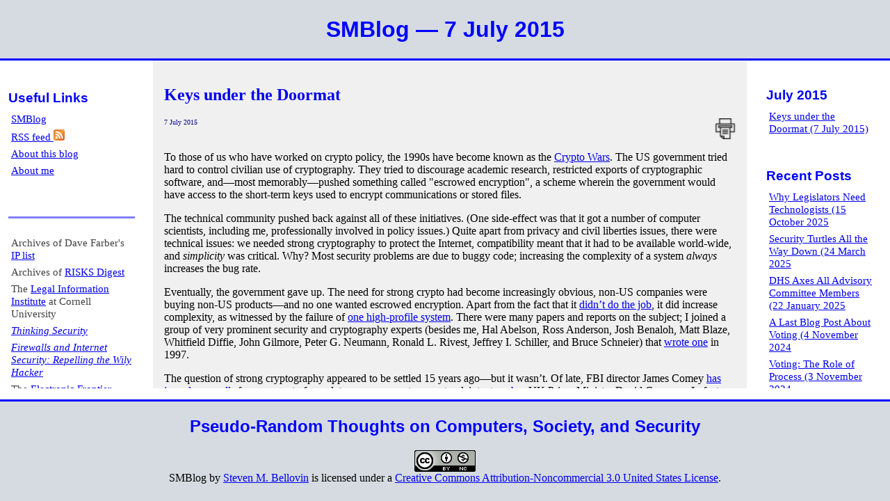

--- FILE ---
content_type: text/html
request_url: https://www.cs.columbia.edu/~smb/blog/2015-07/2015-07-07.html
body_size: 4221
content:
<HTML>
<HEAD>
<link rel="stylesheet" href="../control/blogstyle.css" type="text/css">
<link rel="alternate" type="application/rss+xml"  href="../control/blog.xml" title="SMBlog -- Steve Bellovin's Blog">
<TITLE>SMBlog -- 7 July 2015 </TITLE>
<meta http-equiv="Content-type" content="text/html;charset=UTF-8">
</HEAD>

<body>
<div id="banner">
<h1>SMBlog &mdash; 7 July 2015 </h1>
</div>

<div id="linkfarm">
	<div class="sidebar">
	<div class="sideheader">Useful Links</div>
	<div class="sideitem">
		<a href="../control/index.html">SMBlog</a>
	</div>
	<div class="sideitem">
		<a href="../control/blog.xml">RSS feed <img src="../control/feed-icon-16x16.gif" border=0 alt="RSS icon"></a>
	</div>
	<div class="sideitem">
		<a href="../control/about.html">About this blog</a>
	</div>
	<div class="sideitem">
		<a href="https://www.cs.columbia.edu/~smb/bio.html">About me</a>
	</div>

</div>

<div class="sidebar">
	<div class="sideitem">
		Archives of Dave Farber's
		<a href="https://www.listbox.com/member/archive/247/sort/time_rev/">IP list</a>
	</div>
	<div class="sideitem">
		Archives of <a href="http://catless.ncl.ac.uk/Risks/">RISKS Digest</a>
	</div>
	<div class="sideitem">
		The <a href="https://www.law.cornell.edu/">Legal
		Information Institute</a> at Cornell University
	</div>
	<div class="sideitem">
		<i><a href="http://www.informit.com/store/thinking-security-stopping-next-years-hackers-9780134277547">Thinking Security</a></i>
	</div>
	<div class="sideitem">
		<i><a href="http://www.wilyhacker.com" >Firewalls
		and Internet Security: Repelling the Wily Hacker</a></i>
	</div>
	<div class="sideitem">
		The <a href="https://www.eff.org">Electronic Frontier Foundation</a>
	</div>
	<div class="sideitem">
		The <a href="https://www.torproject.org/">Tor Project</a>
	</div>
	<div class="sideitem">
		The <a href="https://www.cdt.org">Center for Democracy
		and Technology</a>
	</div>
	
</div>

<div class="sidebar">
	<div class="sideitem">
		<a href="https://www.freedom-to-tinker.com/">
		Freedom to Tinker</a> blog
	</div>
	<div class="sideitem">
		Bruce Schneier's <a href="https://www.schneier.com/blog/">blog</a>
	</div>
	<div class="sideitem">
		Matt Blaze's <a href="https://www.mattblaze.org/blog/">blog</a>
	</div>
	<div class="sideitem">
		Matthew Green's <a href="https://blog.cryptographyengineering.com/">A Few Thoughts on Cryptographic Engineering</a>
	</div>
	<div class="sideitem">
		<a href="https://krebsonsecurity.com/">Krebs on Security</a>
	</div>
</div>

</div>

<div id="past">
	<div class="sideheader">July 2015</div>

	<div class="sideitem"><a href="../2015-07/2015-07-07.html">Keys under the Doormat (7 July 2015)</a></div>

	<div class="sidebar">
		<div class="sideheader">
			Recent Posts
		</div>
		
	<div class="sideitem"><a href="../2025-10/2025-10-15.html">Why Legislators Need Technologists (15 October 2025</a></div>

	<div class="sideitem"><a href="../2025-03/2025-03-24.html">Security Turtles All the Way Down (24 March 2025</a></div>

	<div class="sideitem"><a href="../2025-01/2025-01-22.html">DHS Axes All Advisory Committee Members (22 January 2025</a></div>

	<div class="sideitem"><a href="../2024-11/2024-11-04.html">A Last Blog Post About Voting (4 November 2024</a></div>

	<div class="sideitem"><a href="../2024-11/2024-11-03.html">Voting: The Role of Process (3 November 2024</a></div>

	<div class="sideitem"><a href="../2024-10/2024-10-31.html">Voting While Temporarily Disabled (31 October 2024</a></div>

	<div class="sideitem"><a href="../2024-05/2024-05-09.html">My Retirement Talk (9 May 2024</a></div>

	<div class="sideitem"><a href="../2023-03/2023-03-07.html">Brief Notes on Computer Word and Byte Sizes (7 March 2023</a></div>

	<div class="sideitem"><a href="../2022-11/2022-11-18.html">In Memoriam: Frederick P. Brooks, Jr. --- Personal Recollections (18 November 2022</a></div>

	<div class="sideitem"><a href="../2021-07/2021-07-05.html">Attacker Target Selection (5 July 2021</a></div>

	</div>
	<div class="sidebar">
		<div class="sideheader">
			Archive
		</div>
		
<div class="sideitem"><a href="../control/year_index.html#y2007">2007 (43)</a></div>

<div class="sideitem"><a href="../control/year_index.html#y2008">2008 (39)</a></div>

<div class="sideitem"><a href="../control/year_index.html#y2009">2009 (21)</a></div>

<div class="sideitem"><a href="../control/year_index.html#y2010">2010 (15)</a></div>

<div class="sideitem"><a href="../control/year_index.html#y2011">2011 (16)</a></div>

<div class="sideitem"><a href="../control/year_index.html#y2012">2012 (14)</a></div>

<div class="sideitem"><a href="../control/year_index.html#y2013">2013 (6)</a></div>

<div class="sideitem"><a href="../control/year_index.html#y2014">2014 (16)</a></div>

<div class="sideitem"><a href="../control/year_index.html#y2015">2015 (14)</a></div>

<div class="sideitem"><a href="../control/year_index.html#y2016">2016 (6)</a></div>

<div class="sideitem"><a href="../control/year_index.html#y2017">2017 (17)</a></div>

<div class="sideitem"><a href="../control/year_index.html#y2018">2018 (16)</a></div>

<div class="sideitem"><a href="../control/year_index.html#y2019">2019 (17)</a></div>

<div class="sideitem"><a href="../control/year_index.html#y2020">2020 (15)</a></div>

<div class="sideitem"><a href="../control/year_index.html#y2021">2021 (4)</a></div>

<div class="sideitem"><a href="../control/year_index.html#y2022">2022 (1)</a></div>

<div class="sideitem"><a href="../control/year_index.html#y2023">2023 (1)</a></div>

<div class="sideitem"><a href="../control/year_index.html#y2024">2024 (4)</a></div>

<div class="sideitem"><a href="../control/year_index.html#y2025">2025 (3)</a></div>

		<div class="sideitem">&nbsp;</div>
		<div class="sideitem"><a href="../control/year_index.html">Full Index</a></div>
		<div class="sideitem"><a href="../control/tag_index.html">Tag Index</a></div>
	</div>
</div>

<div id="content">
	
<div id="post">
	<h2><a href="../2015-07/2015-07-07.html">Keys under the Doormat</a></h2>
	
	<div id="dateprint">
		<div id="date">7 July 2015</div>
		<div id="print"><a href="../2015-07/2015-07-07-print.html"><img src="../control/Printer-icon.png" border=0 alt="Printer-friendly rendering"> </a></div>
	</div>
	<p>
	To those of us who have worked on crypto policy, the 1990s have become
known as the
<a href="https://en.wikipedia.org/wiki/Crypto_wars">Crypto Wars</a>.
The US government tried hard to control civilian use of cryptography.
They tried to discourage academic research, restricted exports of
cryptographic software, and&mdash;most memorably&mdash;pushed something called
"escrowed encryption", a scheme wherein the government would have
access to the short-term keys used to encrypt communications or
stored files.
<p>
The technical community pushed back against all of these initiatives.
(One side-effect was that it got a number of computer scientists, including
me, professionally involved in policy issues.)  Quite apart from
privacy and civil liberties issues, there were technical issues: we
needed strong cryptography to protect the Internet, compatibility meant
that it had to be available world-wide, and <i>simplicity</i> was critical.
Why?  Most security problems are due to buggy code; increasing the
complexity of a system <i>always</i> increases the bug rate.
<p>
Eventually, the government gave up.  The need for strong crypto
had become increasingly obvious, non-US companies were buying non-US
products&mdash;and no one wanted escrowed encryption.  Apart from the
fact that it
<a href="http://www.nytimes.com/1994/06/02/us/flaw-discovered-in-federal-plan-for-wiretapping.html">didn&rsquo;t
do the job</a>,
it did increase complexity, as witnessed by the failure of
<a href="https://www.cert.org/historical/advisories/CA-2000-18.cfm">one
high-profile system</a>.
There were many papers and reports on the subject; I joined a group
of very prominent security and cryptography experts
(besides me,
Hal Abelson, Ross Anderson, Josh Benaloh, Matt Blaze, Whitfield Diffie, John Gilmore, Peter G. Neumann, Ronald L. Rivest, Jeffrey I. Schiller, and Bruce Schneier)
that
<a href="https://www.cs.columbia.edu/~smb/papers/paper-key-escrow.pdf">wrote
one</a> in 1997.
<p>
The question of
strong cryptography appeared to be settled 15 years ago&mdash;but it wasn&rsquo;t.
Of late, FBI director James Comey
<a href="http://www.lawfareblog.com/encryption-public-safety-and-going-dark">has
issued
new calls</a>
for some sort of mandatory government access to plaintext;
<a href="http://www.politics.co.uk/news/2015/06/30/david-cameron-twitter-and-facebook-privacy-is-unsustainable">so has</a>
UK Prime Minister David Cameron.
In fact, the push is stronger this time around; in the 1990s, the government
<a href="http://catless.ncl.ac.uk/Risks/15.48.html#subj1">denied any
intention</a>
of barring unescrowed encryption.  Now, they&rsquo;re insisting that their
way is the
only way.
(President Obama
<a href="http://www.pbs.org/newshour/rundown/obama-seeks-public-conversation-data-encryption/">hasn&rsquo;t
committed</a> to either side of the debate.)
<p>
It&rsquo;s still a bad idea.
The underlying problem of complexity hasn&rsquo;t gone away; in fact, it&rsquo;s
worse today.  We&rsquo;re doing a lot more with cryptography, so the bypasses
have to be more complex and hence riskier.  There are also more serious
problems of jurisdiction; technology and hence crypto are used in far more
countries today than 20 years ago.  Accordingly, 
the same group plus a few more
(Matthew Green, Susan Landau, Michael Specter, and Daniel J. Weitzner)
have written a 
<a href="http://dspace.mit.edu/handle/1721.1/97690">new report</a>.
Our overall message is the same:
deliberately weakening security systems is <i>still</i> a bad idea.
<p>
Section 4 is especially important.  It has a list of questions that
proponents of these schemes need to answer before opponents can make
specific criticisms.  In other words, "ignore this report; that isn&rsquo;t
what we&rsquo;re suggesting" can&rsquo;t be used as a counterargument until the
public is given precise details.

	</div>
	<div id="tagbib">
<div id="tags">
Tags: 
	<a href="../control/tag_index.html#TH_Bruce_Schneier"><span class="tag">Bruce Schneier</span>
</a>

	<a href="../control/tag_index.html#TH_Susan_Landau"><span class="tag">Susan Landau</span>
</a>

	<a href="../control/tag_index.html#TH_Matt_Blaze"><span class="tag">Matt Blaze</span>
</a>

	<a href="../control/tag_index.html#TH_exceptional_access"><span class="tag">exceptional access</span>
</a>

	<a href="../control/tag_index.html#TH_Washington"><span class="tag">Washington</span>
</a>

	<a href="../control/tag_index.html#TH_cryptography"><span class="tag">cryptography</span>
</a>
</div>

			<div id="bib">
				<a href="../2015-07/2015-07-07.bib">.bib</a>
			</div>
</div>

	<div id="nav">

	<div id="this"><a href="../2015-07/2015-07-07.html">Permalink</a></div>

	<div id="next">
		<a href="../2015-10/2015-10-15.html">Newer (15 October 2015)</a>
	</div>

	<div id="prev">
		<a href="../2015-06/2015-06-02.html">Older (2 June 2015)</a>
	</div>
</div>
<div id="permaurl">https://www.cs.columbia.edu/~smb/blog/2015-07/2015-07-07.html</div>
</div>

<div id="footer">
<h2>Pseudo-Random Thoughts on Computers, Society, and Security</h2>
<font size-=2>
<a rel="license" href="https://creativecommons.org/licenses/by-nc/3.0/us/"><img alt="Creative Commons License" style="border-width:0" src="https://i.creativecommons.org/l/by-nc/3.0/us/88x31.png" /></a><br /><span xmlns:dc="http://purl.org/dc/elements/1.1/" href="http://purl.org/dc/dcmitype/Text" property="dc:title" rel="dc:type">SMBlog</span> by <a xmlns:cc="https://creativecommons.org/ns#" href="https://www.cs.columbia.edu/~smb" property="cc:attributionName" rel="cc:attributionURL">Steven M. Bellovin</a> is licensed under a <a rel="license" href="https://creativecommons.org/licenses/by-nc/3.0/us/">Creative Commons Attribution-Noncommercial 3.0 United States License</a>.
</font>

</div>

</body>
</html>


--- FILE ---
content_type: text/css
request_url: https://www.cs.columbia.edu/~smb/blog/control/blogstyle.css
body_size: 1086
content:
body {
	height: 100vh;
	margin-top: 0ch;
	margin-bottom: 0ch;
	margin-left: 0ch;
	margin-right: 0ch;
	padding:0px;
	display: grid;
	grid-template-areas:
		"banner banner banner"  
		"linkfarm content past"
		". nav ."
		"footer footer footer" 
	;
	grid-template-columns: minmax(13em, 15%) 1fr minmax(11em, 15%);
	grid-template-rows: max-content 1fr 2ex max-content;
}
#banner {
	padding: .25ch;
	margin-bottom: 0px;
	background-color: rgb(213, 219, 225);
	Color: rgb(0, 0, 255);
	text-align: center;
	grid-area: banner;
	border-bottom-style: solid;
	border-color: blue;
	font-family: sans-serif;
}

#banner h1, #footer h2 {
	Color: blue;
	font-family: sans-serif;
}

#content {
	grid-area: content;
	padding-right: 1.5ch;
	padding-left: 1.5ch;
	padding-bottom: .5ch;
	width: 100%
	flex-direction: column;
	overflow-y: auto;
}

#post, .year {
	width: 96%;
	margin-bottom: .5ch;
	background-color: rgb(240, 240, 240);
	padding-top: 2ch;
	padding-bottom: 2ch;
	padding-right: 1em; padding-left: 1em;
}

#content h2, h3.byline {
	Color: darkblue;
}

#dateprint {
	width: 100%;
	display: grid;
	grid:
		"date . print" max-content
		/
		1fr 1fr 1fr
	;
	padding-bottom: 2ex;
}

#date {
	grid-area: date;
	color: darkblue;
	font-size: 65%;
	text-align: left;
	padding-bottom: 1ch;
}

#print {
	grid-area: print;
	text-align: right;
	height: 1.5ex;
}

#print img {
	height: 4ex;
}

#linkfarm {
	grid-area: linkfarm;
	color: rgb(64, 64, 64);
	margin-left: 1.5ch;
	margin-right: 1.5ch;
	padding-right: .25ch;
	flex-direction: column;
	display: flex;
	overflow-y: auto;
}

#past {
	margin-left: 1.5ch;
	margin-right: 1.5ch;
	padding-right: 1.5ch;
	grid-area: past;
	padding-left: .25ch;
	color: rgb(64, 64, 64);
	display: flex;
	flex-direction: column;
	overflow-y: auto;
}

.sidebar {
	padding-top: .5ch;
	padding-bottom: 7ex;
	margin-bottom: 3ex;
	border-bottom-style: solid;
	border-color: rgb(128,128,255);
}

.sideheader {
	font-style: bold;
	font-size: 120%;
	font-family: sans-serif;
	font-weight: bold;
	margin-bottom: 1ex;
	margin-top: 2em;
	color: blue;
}

.sideitem {
	font-size: 95%;
	margin-bottom: .75ch;
	margin-left: .5ch;
}

#footer {
	border-top-style: solid;
	border-color: blue;
	padding: .25ch;
	margin-top: .25ch;
	margin-bottom: 0ch;
	padding-bottom: 3ch;
	
	background-color: rgb(213, 219, 225);
	text-align: center;
	grid-area: footer;
}

#tagbib {
	display: grid;
	grid-template-areas: "tagarea bibarea";
	grid-template-rows: max-content;
	grid-template-columns: 9fr 1fr;
}

#tags {
	grid-area: tagarea;
	font-style: italic;
	color: darkblue;
	background-color: white;
	padding-bottom: 5ex;
	text-align: left;
}

#bib  {
	grid-area: bibarea;
	color: darkblue;
	background-color: white;
	padding-bottom: 5ex;
	text-align: right;
}

.tag {
	background-color: rgb(240, 240, 240);
	margin-right: 1ch;
}

#nav {
	font-size: 80%;
	color: SlateBlue;
	grid-area: nav;
	display: grid;
	grid:
		"prev this next" max-content
		/
		1fr 1fr 1fr
	;
}

#prev {
	text-align: left;
	grid-area: prev;
}

#next {
	text-align: right;
	grid-area: next;
}

#this {
	text-align: center;
	grid-area: this;
}

#post #prev a, #post #this a, #post #next a, #post h2 a:link {
	text-decoration:none;
}

#post #prev a, #post #this a, #post #next a, #post h2 a:visited {
	text-decoration:none;
}

#post #prev a, #post #this a, #post #next a, #post h2 a:active {
	text-decoration:none;
}

#post #prev a, #post #this a, #post #next a, #post h2 a:hover {
	color:red;
	text-decoration:none;
}

#permaurl {
	display: none;
}

.yearnum {
	font-size: 180%;
	font-style: bold;
	color: darkblue;
}
.month {
	margin-left: 5ch;
	margin-bottom: 0px;
	padding-bottom: 0px;
}
.indexitem{
	margin-left: 10ch;
}

.tag_index {
	background-color: rgb(240, 240, 240);
	font-size: larger;
	padding-bottom: 2ex;
	color: darkblue;
	padding-right: 2ex;
	padding-left: 2ex;
}

.tag_index_item {
	font-size: smaller;
	padding-left: 3em;
	color: slateblue;
}

